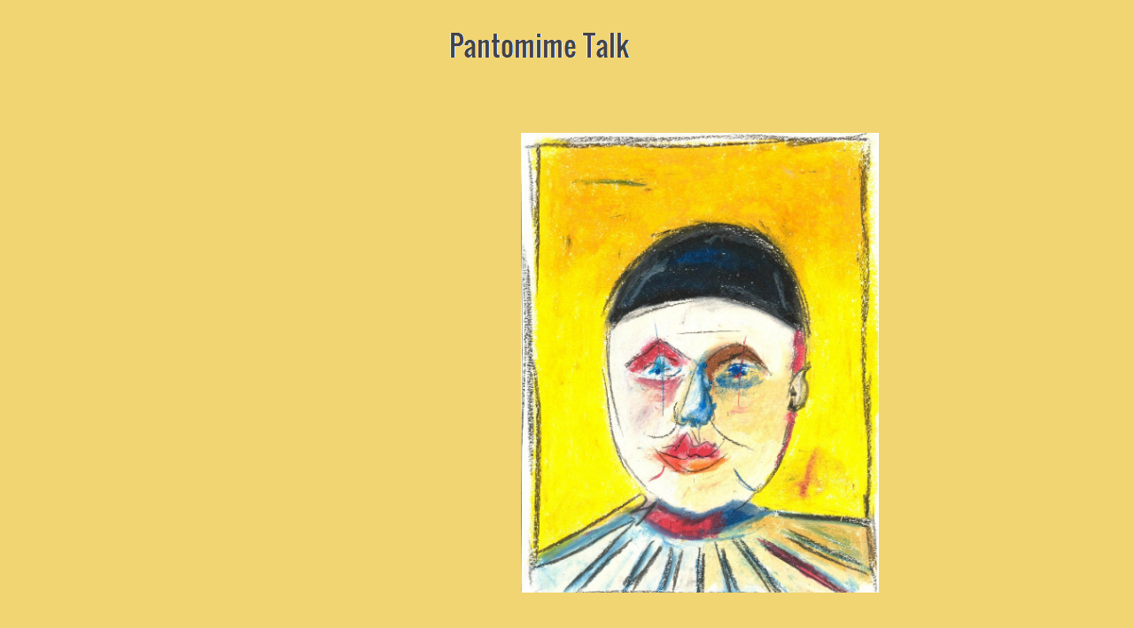

--- FILE ---
content_type: text/html
request_url: https://www.inka.biz/html/pantomime.htm
body_size: 2328
content:

<!DOCTYPE HTML PUBLIC "-//W3C//DTD HTML 4.01 Transitional//EN" "http://www.w3.org/TR/html4/loose.dtd">
<html>
<head>
<title>Pantomime</title>
<meta http-equiv="Content-Type" content="text/html; charset=ISO-8859-1">
<meta name="Generator" content="NetObjects Fusion 9 for Windows">
<script type="text/javascript" src="../assets/jquery.js">
</script>
<style type="text/css">
@font-face {
font-family: 'PT Sans';
src: url('../PT_Sans-Web-Regular.eot');
src: local('\263A'), url('../PT_Sans-Web-Regular.eot') format('embedded-opentype'),
url('../PT_Sans-Web-Regular.ttf') format('truetype'),
url('../PT_Sans-Web-Regular.svg') format('svg');
font-weight: normal;
font-style: normal;
}</style>
<link rel="stylesheet" type="text/css" href="../html/fusion.css">
<link rel="stylesheet" type="text/css" href="../html/style.css">
<link rel="stylesheet" type="text/css" href="../html/site.css">
</head>
<body style="background-color: rgb(241,213,114); background-image: none; margin: 0px;" class="nof-centerBody">
 <div align="center">
  <table border="0" cellspacing="0" cellpadding="0">
   <tr>
    <td>
     <table border="0" cellspacing="0" cellpadding="0" width="703">
      <tr valign="top" align="left">
       <td height="24" width="218"><img src="../assets/images/autogen/clearpixel.gif" width="218" height="1" border="0" alt=""></td>
       <td width="81"><img src="../assets/images/autogen/clearpixel.gif" width="81" height="1" border="0" alt=""></td>
       <td width="219"><img src="../assets/images/autogen/clearpixel.gif" width="219" height="1" border="0" alt=""></td>
       <td width="185"><img src="../assets/images/autogen/clearpixel.gif" width="185" height="1" border="0" alt=""></td>
      </tr>
      <tr valign="top" align="left">
       <td height="50"></td>
       <td colspan="2" width="300"><img id="Banner1" height="50" width="300" src="../assets/images/autogen/Pantomime-Talk_Nbanner.png" border="0" alt="Pantomime Talk" title="Pantomime Talk"></td>
       <td></td>
      </tr>
      <tr valign="top" align="left">
       <td colspan="4" height="76"></td>
      </tr>
      <tr valign="top" align="left">
       <td colspan="2" height="519"></td>
       <td colspan="2" width="404"><img id="Bild21" height="519" width="404" src="../assets/images/Pantomime.JPG" border="0" alt=""></td>
      </tr>
     </table>
    </td>
   </tr>
  </table>
 </div>
</body>
</html>
 

--- FILE ---
content_type: text/css
request_url: https://www.inka.biz/html/style.css
body_size: 5173
content:
/* Text */
BODY {	background-image : url( "../assets/images/background.png" );
	background-repeat : repeat;
	font-family : PT Sans ;
	font-size : 14px;
	color : rgb(67,67,67);
	background-color : rgb(255,255,255)}

.nof_SquareFruitPeachBanners1-Default{
font-family:Oswald; font-size:24pt; color:rgb(67,67,67) 
}

.nof_SquareFruitPeachNavbar4-Regular{
font-family:Oswald; font-size:16px; color:rgb(67,67,67) 
}

.nof_SquareFruitPeachNavbar5-Rollover{
font-family:Oswald; font-size:16px; color:rgb(250,250,250) 
}

.nof_SquareFruitPeachNavbar6-Highlighted{
font-family:Oswald; font-size:16px; color:rgb(250,250,250) 
}

.nof_SquareFruitPeachNavbar7-HighlightedRollover{
font-family:Oswald; font-size:16px; color:rgb(250,250,250) 
}

.nof_SquareFruitPeachNavbar9-Regular{
font-family:Oswald; font-size:14px; color:rgb(250,250,250) 
}

.nof_SquareFruitPeachNavbar10-Rollover{
font-family:Oswald; font-size:14px; color:rgb(179,179,179) 
}

.nof_SquareFruitPeachNavbar11-Highlighted{
font-family:Oswald; font-size:14px; color:rgb(250,250,250) 
}

.nof_SquareFruitPeachNavbar12-HighlightedRollover{
font-family:Oswald; font-size:14px; color:rgb(179,179,179) 
}


P {
	font-family: PT Sans ;
	font-size : 14px;
	color : rgb(67,67,67);
	line-height : 1.5em}

.TextObject{
	font-family: PT Sans ;
	font-size : 14px;
	color : rgb(67,67,67)
}

.TextNavBar{
	font-family: PT Sans ;
	font-size : 14px;
	color : rgb(253,151,118)
}

A:visited {
	font-family: PT Sans ;
	color : rgb(171,171,171);
	font-size : 14px}

A:active {
	font-family: PT Sans ;
	color : rgb(68,68,68);
	font-size : 14px}

H1 {
	font-family: Oswald;
	color : rgb(67,67,67)}

H2 {
	font-family: Oswald;
	color : rgb(67,67,67)}

H3 {
	font-family: Oswald;
	color : rgb(67,67,67)}



UL {
	font-family: PT Sans ;
	font-size : 14px;
	color : rgb(67,67,67)
}

OL {
	font-family: PT Sans ;
	font-size : 14px;
	color : rgb(67,67,67)
}

/* Accordiion */
.ui-accordion{
	border: 1px solid #FD9776 !important;
	border-top: none !important;
	background-color: transparent !important
}
 .ui-accordion a {
	border: none !important
}
div.ui-accordion.selected a.head.selected  {
	background-image: url( "../assets/images/AccordionTabOpen.png" ) !important;
	color: #fafafa !important
}
.ui-accordion a.head {
	background-image: url( "../assets/images/AccordionTabClosed.png" ) !important;
	background-color: transparent !important;
	border: none !important;
	font-size: 11px !important;
	color: #fafafa !important;
	font-weight: normal !important;
	text-indent: 25px !important;
	height: 30px !important;
	line-height: 30px !important
}
.ui-accordion .ui-accordion-panel a {
	display: inline !important
}

/* Tabs */
.ui-tabs-panel{
	border: 1px solid #FD9776 !important;
	padding: 0px !important;
	background-color: transparent !important
}
.ui-tabs-nav a {
	background-image: url( "../assets/images/tab_top.png" ) !important;
	font-weight: normal !important;
	color: #fafafa !important;
	font-size: 11px !important;
	line-height: 22px !important
}
.ui-tabs-nav .ui-tabs-selected a {
	color: #fafafa !important
}
.ui-tabs-nav a span  {
	background-image: url( "../assets/images/tab_top.png" ) !important;
	max-height: 50px;
	height: 22px !important
}
.ui-tabs-nav a:hover span{
	background-position: 0 -50px !important
}
.ui-tabs-nav a:hover{
	background-position: 100% -150px !important;
	color: #fafafa !important
}

/* Toggle Pane */
div.TogglePaneFancyHeader {
	font-family: inherit !important;
	font-size: 11px !important;
	font-weight: normal !important;
	line-height: 30px;
	height: 30px !important;
	padding: 0px !important;
	text-indent: 25px;
	cursor: pointer;
	border: 1px solid #FD9776 !important;
	border-width: 0px 1px !important;
	background-color: transparent !important;
	background-image: url( "../assets/images/TogglePaneOpen.png" ) !important;
	background-position: 0% 0% !important;
	color: #f2f2f2 !important
}
div.TogglePaneFancyHeaderClosed {
	background-color: transparent !important;
	background-image: url( "../assets/images/TogglePaneClosed.png" ) !important;
	background-position: 0% 0% !important;
	color: #fafafa !important
}
div.TogglePanePlainContent {
	border: 1px solid #FD9776 !important;
	border-top: none !important;
	background-color: transparent !important
}

A:hover {
	font-family: PT Sans ;
	color : rgb(255,184,161);
	font-size : 14px}

.jcarousel-skin-nof .jcarousel-next-horizontal{
    background: transparent url( "Images\\next-horizontal.png" ) no-repeat 0 0}

.jcarousel-skin-nof .jcarousel-direction-rtl .jcarousel-next-horizontal{
    background-image: url( "Images\\prev-horizontal.png" )
}

.jcarousel-skin-nof .jcarousel-prev-horizontal{
    background: transparent url( "Images\\prev-horizontal.png" ) no-repeat 0 0}

.jcarousel-skin-nof .jcarousel-direction-rtl .jcarousel-prev-horizontal{
    background-image: url( "Images\\next-horizontal.png" )
}

.jcarousel-skin-nof .jcarousel-next-vertical{
    background: transparent url( "Images\\next-vertical.png" ) no-repeat 0 0}

.jcarousel-skin-nof .jcarousel-prev-vertical{
    background: transparent url( "Images\\prev-vertical.png" ) no-repeat 0 0}


A {
	font-family: PT Sans ;
	color : rgb(253,151,118);
	font-size : 14px
}


H4 {
	font-family: Oswald;
	color : rgb(67,67,67)}

H5 {
	font-family: Oswald;
	color : rgb(67,67,67)}

H6 {
	font-family: Oswald;
	color : rgb(67,67,67)}